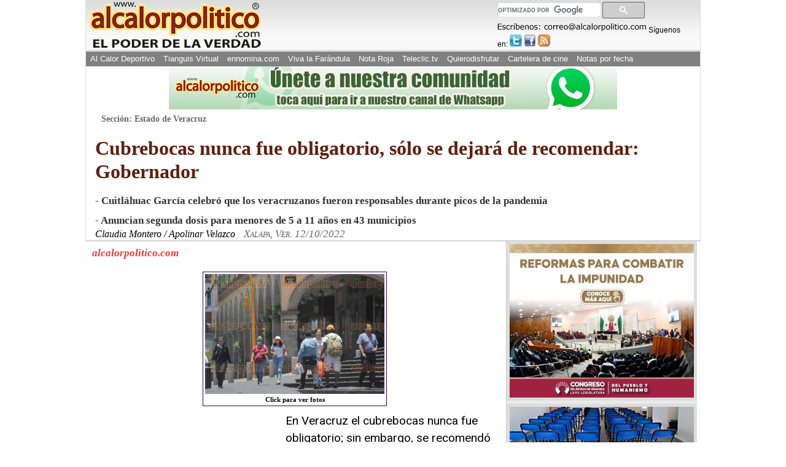

--- FILE ---
content_type: text/html
request_url: https://www.alcalorpolitico.com/informacion/cubrebocas-nunca-fue-obligatorio-solo-se-dejara-de-recomendar:-gobernador-377037.html
body_size: 11192
content:
<!DOCTYPE html>
<html xmlns="http://www.w3.org/1999/xhtml" lang="es" xml:lang="es">

<head>
	<!-- Google tag (gtag.js) -->
<script async src="https://www.googletagmanager.com/gtag/js?id=G-J4ZNNR7Q8R"></script>
<script>
  window.dataLayer = window.dataLayer || [];
  function gtag(){dataLayer.push(arguments);}
  gtag('js', new Date());

  gtag('config', 'G-J4ZNNR7Q8R');
</script>

<!--<script>window.mrf={host:"bc.marfeel.com",dt:3},function(e,t,o,i,a,n,r){function d(){x&&(e.cookie="fromt=yes;path=/;expires="+new Date(Date.now()+18e5).toGMTString(),o.reload())}var x=!/marfeelgarda=no|fromt=yes/i.test(n+";"+a);if((/(ipad.*?OS )(?!1_|2_|3_|4_|X)|mozilla.*android (?!(1|2|3)\.)[0-9](?!.*mobile)|\bSilk\b/i.test(i)&&2&r.dt||/(ip(hone|od).*?OS )(?!1_|2_|3_|4_|X)|mozilla.*android (?!(1|2|3)\.)[0-9].*mobile|bb10/i.test(i)&&1&r.dt||/marfeelgarda=off/i.test(n))&&t===t.top){x&&e.write('<plaintext style="display:none">');var l="script",m=setTimeout(d,1e4),c=e.createElement(l),f=e.getElementsByTagName(l)[0];c.src="//bc.marfeel.com/statics/marfeel/gardac.js",c.onerror=d,c.onload=function(){clearTimeout(m)},f.parentNode.insertBefore(c,f)}}(document,window,location,navigator.userAgent,document.cookie,location.search,window.mrf);</script>
-->

<meta name="viewport" content="width=device-width, initial-scale=1.0" />
<meta http-equiv="Content-Type" content="text/html; charset=iso-8859-1" />
<meta name="title" content="Al Calor PolÃƒÂ­tico" />
<meta name="description" content="En Veracruz el cubrebocas nunca fue obligatorio; sin embargo, se recomend&oacute; usarlo en los momentos m&aacute;s fuertes de la pandemia y la ciudadan&iacute;a respondi&oacute; de manera responsable, resalt&oacute; el gobernador Cuitl&aacute;hua..." />
<meta name="keywords" content="recomendar, gobernador, dejara, obligatorio, nunca, cubrebocas, nota, alcalorpolitico, noticias, periodico, calor"/>
<meta name="copyright" content="alcalorpolitico.com - 2019"/><meta name="author" content="alcalorpolitico.com"/>
<meta http-equiv="Cache-Control" content="max-age=3600" /><meta http-equiv="Cache-Control" content="public" />

<script type="text/javascript" src="../jquery/jquery-1.12.4.min.js"></script>
<script type="text/javascript" src="../funciones.js"></script>
<script type="text/javascript" src="ilightbox220/src/js/jquery.requestAnimationFrame.js"></script>
<script type="text/javascript" src="ilightbox220/src/js/jquery.mousewheel.js"></script>
<script type="text/javascript" src="ilightbox220/src/js/ilightbox.packed.js"></script>
<link rel="stylesheet" type="text/css" href="ilightbox220/src/css/ilightbox.css"/>
<title>Cubrebocas nunca fue obligatorio, s&oacute;lo se dejar&aacute; de recomendar: Gobernador - Al Calor Pol&iacute;tico</title>
<link rel="shortcut icon" href="/alcalori.ico"/>
<link rel="stylesheet" type="text/css" href="../estilos/maquetacion.css"/>
<link rel="stylesheet" type="text/css" href="../cssmob/drawer.min.css">
<link rel="stylesheet" type="text/css" href="maquetacion-responsive2.css?v1=20"/>


<meta property="og:type" content="article" />
<meta property="og:title" content="Cubrebocas nunca fue obligatorio, s&oacute;lo se dejar&aacute; de recomendar: Gobernador" />

<meta property="og:description" content="En Veracruz el cubrebocas nunca fue obligatorio; sin embargo, se recomend&oacute; usarlo en los momentos m&aacute;s fuertes de la pandemia y la ciudadan&iacute;a respondi&oacute; de manera responsable, resalt&oacute; el gobernador Cuitl&aacute;hua..." />
<meta property="og:site_name" content="Al Calor PolÃƒÂ­tico" />
			<meta property="og:image" content="https://www.alcalorpolitico.com/imagenes/fotosnotas/originales/2022/10/12/130248gente.jpg" />
       			

<link rel="canonical" href="https://www.alcalorpolitico.com/informacion/cubrebocas-nunca-fue-obligatorio-solo-se-dejara-de-recomendar-gobernador-377037.html"/>
<style type="text/css">
#galerianotas { 
    padding: 3px;
    border: 1px solid #306;
    display: inline-block;
    margin: 5px auto 0 auto;
    width: 292px;
    text-align: center;
    background: #fefefe;
}
.whatsapp{ display:none; background:#1da110 url(../images/whatsapp.png); background-repeat:no-repeat; font-size:0.75em !important; background-position:0 0; color:#fff; border-radius:2px; text-indent: 15px;
  padding: 1px 5px !important; margin-right:4px; float:left;  text-align:center; }
.whatsapp:hover{ text-decoration:none; color:#fff; font-family:Arial;font-size:0.75em !important; opacity:0.8;}
.google-ads{ float:left; padding-right:15px; display:block;  }
/* ---------[ Responsive Design ]--------- */
@media only screen and (max-width: 320px) {.whatsapp{ display:block;}.google-ads{ width:99%; clear:both; float:none; margin:5px 0;}	}
@media only screen and (min-width: 321px) and (max-width: 480px){.alcalordeportivonotas li{ width:47%;}.whatsapp{ display:block;}.google-ads{ width:95%; clear:both; float:none; margin:10px 0; }}
@media only screen and (min-width: 481px) and (max-width: 770px){.alcalordeportivonotas li{ width:30%;}.whatsapp{ display:block;}}
@media only screen and (min-width: 771px) and (max-width: 960px){.alcalordeportivonotas li{ width:30%;}}
.lazy-hidden {opacity: 0}
.lazy-loaded {-webkit-transition: opacity 0.3s;-moz-transition: opacity 0.3s;-ms-transition: opacity 0.3s;-o-transition: opacity 0.3s;
transition: opacity 0.3s;opacity: 1;}
</style>
<script type="text/javascript" src="https://www.alcalorpolitico.com/jquery.lazyloadxt.extra.min.js" ></script>
<script>
$(document).ready(function(){
	$('.drawer').drawer();
		$("#areadeladerecha ul img").attr("data-src",function() {
			var href=$(this).attr("src");
			$(this).removeAttr("src");
			return href;
     });
	 	$(".limpiar img").attr("data-src",function() {
			var href=$(this).attr("src");
			$(this).removeAttr("src");
			return href;
     });
	 	$(".alcalordeportivonotas img").attr("data-src",function() {
			var href=$(this).attr("src");
			$(this).removeAttr("src");
			return href;
     });

$("body").bind("copy paste",function(event){var navType = $("body").attr("data-browsername");
if (navType=="MSIE"){
 window.clipboardData.setData("Text","Todos los materiales publicados en este sitio estÃƒÂ¡n protegidos por las leyes de propiedad intelectual de MÃƒÂ©xico, lo cual no permite que los textos informativos, imÃƒÂ¡genes, material en audios o videos y logotipos que tienen TÃƒÂ­tulo de Registro de Marca ante el IMPI, sean reproducidos total o parcialmente en medios impresos, virtuales o electrÃƒÂ³nicos. Si desea hacer uso de lo aquÃƒÂ­ publicado deberÃƒÂ¡ solicitar convenio de autorizaciÃƒÂ³n al periÃƒÂ³dico alcalorpolitico.com: 01 (228) 8 41 54 40, 8 41 54 41 y 01 800 55 29 870 ÃƒÂ³ a: correo@alcalorpolitico.com. Muchas gracias.");}
else{
 event.originalEvent.clipboardData.setData("Text","Todos los materiales publicados en este sitio estÃƒÂ¡n protegidos por las leyes de propiedad intelectual de MÃƒÂ©xico, lo cual no permite que los textos informativos, imÃƒÂ¡genes, material en audios o videos y logotipos que tienen TÃƒÂ­tulo de Registro de Marca ante el IMPI, sean reproducidos total o parcialmente en medios impresos, virtuales o electrÃƒÂ³nicos. Si desea hacer uso de lo aquÃƒÂ­ publicado deberÃƒÂ¡ solicitar convenio de autorizaciÃƒÂ³n al periÃƒÂ³dico alcalorpolitico.com: 01 (228) 8 41 54 40, 8 41 54 41 y 01 800 55 29 870 ÃƒÂ³ a: correo@alcalorpolitico.com. Muchas gracias."); 
}
event.preventDefault();
return false;});
 
});
</script>
<script>
  (function(i,s,o,g,r,a,m){i['GoogleAnalyticsObject']=r;i[r]=i[r]||function(){
  (i[r].q=i[r].q||[]).push(arguments)},i[r].l=1*new Date();a=s.createElement(o),
  m=s.getElementsByTagName(o)[0];a.async=1;a.src=g;m.parentNode.insertBefore(a,m)
  })(window,document,'script','//www.google-analytics.com/analytics.js','ga');
  ga('create', 'UA-5574252-1', 'alcalorpolitico.com');
  ga('send', 'pageview');
</script>
<script>
var trackOutboundLink = function(url, isExternal) {
    var params = {};

    if (!isExternal) {
        params.hitCallback = function () {
            document.location = url;
        }
    }
    ga('send', 'event', 'outbound', 'click', url, params);

    return isExternal;
}
</script>

<script type="text/javascript">
  window._taboola = window._taboola || [];
  _taboola.push({photo:'auto'});
  !function (e, f, u, i) {
    if (!document.getElementById(i)){
      e.async = 1;
      e.src = u;
      e.id = i;
      f.parentNode.insertBefore(e, f);
    }
  }(document.createElement('script'),
  document.getElementsByTagName('script')[0],
  '//cdn.taboola.com/libtrc/alcalorpolitico-network/loader.js',
  'tb_loader_script');
  if(window.performance && typeof window.performance.mark == 'function')
    {window.performance.mark('tbl_ic');}
</script> 

</head>
<body class="drawer drawer--left drawer--sidebar">


<div id="Skiplist"><p><a href="#menutop" tabindex="1">Ir a Men&uacute;</a></p><p><a href="#cont" tabindex="2">Ir a Contenido</a></p></div>
	    
<div id="Pagina"><!--Pagina-->
	<div id="Header"><!--Header-->
      <p>Al Calor Político - La noticia en caliente</p>
      <ul id="LogoP"><li><a href="/" title="Ir al inicio de www.alcalorpolitico.com/" tabindex="4"><img src="/imagenes/imagenescomun/logo_acp_poderverdad.gif" alt="Al Calor Político - La noticia en caliente" width="290" height="80"/></a></li></ul>
      <div id="Redessociales">
		<script>
		  (function() {
			var cx = '003579488209373805864:-ynw68lvlgw';
			var gcse = document.createElement('script');
			gcse.type = 'text/javascript';
			gcse.async = true;
			gcse.src = 'https://cse.google.com/cse.js?cx=' + cx;
			var s = document.getElementsByTagName('script')[0];
			s.parentNode.insertBefore(gcse, s);
		  })();
		</script>
      <div id="FormaBusqueda" style="width:80%;">
        
        <gcse:searchbox-only></gcse:searchbox-only>
      
      </div>
            <img src="../imagenes/imagenescomun/paraescribir.gif" alt="Escríbenos" title="Escríbenos:correo@alcalorpolitico.com" width="243" height="13"/>
       	<p>S&iacute;guenos en:</p>
          <ul>
            <li><a href="https://twitter.com/alcalorpolitico" title="Síguenos en Twitter" tabindex="5" class="twitter" rel="wblank"><span>Twitter</span></a></li>
            <li><a href="https://www.facebook.com/Al-Calor-Político-146830838715699" title="Síguenos en Facebook" tabindex="6" class="facebook" rel="wblank"><span>Facebook</span></a></li>
            <li><a href="//plus.google.com/u/0/114768005028824136039?prsrc=3" title="Síguenos en Google+"  class="google" rel="wblank"><span>Google+</span></a></li>
            <li><a href="https://feeds.feedburner.com/alcalorpolitico" title="Ver RSS" tabindex="7" class="rss" rel="wblank"><span>RSS</span></a></li>			
        </ul>
      </div>
     <div  id="MenuPrincipalTop"> 
		<a name="menutop" id="menutop" class="skip">&nbsp;</a>
        <div id="iBuscar"><a href="#">&nbsp;</a></div>        
        <ul class="menu">
          <li><a href="https://www.alcalordeportivo.com.mx" title="Ver Al Calor Deportivo">Al Calor Deportivo</a></li>
          <li><a href="http://www.eltianguisvirtual.net/" title="Ver Tianguis Virtual">Tianguis Virtual</a></li>
          <li><a href="http://www.ennomina.com" title="Visita la Bolsa de Trabajo">ennomina.com</a></li>
          <li><a href="http://www.vivalafarandula.com" title="Ver Viva la Farándula">Viva la Far&aacute;ndula</a></li>
          <li><a href="/policiaca/" title="Ver Nota Roja">Nota Roja</a></li>
          <li><a href="https://www.teleclic.tv/" title="Ver Teleclic.tv" rel="wblank">Teleclic.tv</a></li> 
          <li><a href="http://www.quierodisfrutar.mx/" title="Ver Quierodisfrutar.com" rel="wblank">Quierodisfrutar</a></li>
          <li><a href="http://www.quierodisfrutar.mx/cinepolis-xalapa/" title="Ver Cartelera de cine" rel="wblank">Cartelera de cine</a></li>
          <li>
			<script type="text/javascript">
            <!--//<![CDATA[
				var meses = new Array ("1","2","3","4","5","6","7","8","9","10","11","12");var f=new Date();
				document.write("<a href=\"https://www.alcalorpolitico.com/informacion/notasarchivo.php?m="+ meses[f.getMonth()]+"&amp;y="+ f.getFullYear()+"&amp;d="+ f.getDate()+" \" title=\"Ver notas por fecha\" >Notas por fecha<\/a>");				
            //]]>-->					
            </script>
            <noscript><a href="https://www.alcalorpolitico.com/informacion/notasarchivo.php" title="Ver notas por fecha" rel="wblank">Notas por fecha</a></noscript>
          </li>
         </ul>
       <a href="#" id="pull" title="Menú de Opciones">alcalorpolitico.com</a> 
     <a href="https://www.alcalorpolitico.com/"  title="alcalorpolitico.com" id="Regresar" style=" background:#808080; color:#fff; padding:5px 10px; line-height:30px; height:25px;"> < Regresar</a>               
      </div>         
	</div> <!--Fin Header-->    <header class="drawer-navbar drawer-navbar--fixed mobheader" role="banner">
    <div class="drawer-container">
      <div class="drawer-navbar-header">
        <a class="drawer-brand" href="https://www.alcalorpolitico.com/">
          <div style="width: 100%;display: flex;justify-content: center;align-items: center;">
            <img src="../cssmob/logo.png"  border="0" style="width: 46%;padding-top: 18px;" />
        </div>
        </a>
        <button type="button" class="drawer-toggle drawer-hamburger">
          <span class="sr-only">toggle navigation</span>
		  <span class="drawer-hamburger-icon"></span>
		</button>
		<div class="contDrawbot">
        	<a href="https://www.alcalorpolitico.com/policiaca/"><p>NOTA ROJA</p></a>
        	<a href="https://www.alcalorpolitico.com/corazonada.php"><p>CORAZONADA</p></a>
    	</div>
      </div>

      <nav class="drawer-nav" role="navigation">
        <ul class="drawer-menu">
          <li><a class="drawer-menu-item" href="https://www.alcalorpolitico.com/edicion/inicio.html">HOME</a></li>
          <li><a class="drawer-menu-item" href="https://www.alcalordeportivo.com.mx/">AL CALOR DEPORTIVO</a></li>
          <li><a class="drawer-menu-item" href="https://www.eltianguisvirtual.net/">TIANGUIS VIRTUAL</a></li>
          <li><a class="drawer-menu-item" href="http://www.ennomina.com/">EMPLEOS Y SERVICIOS</a></li>
          <li><a class="drawer-menu-item" href="https://www.vivalafarandula.com/">VIVA LA FAR&Aacute;NDULA</a></li>
          <li><a class="drawer-menu-item" style="color: #5f2010;font-weight: 500 !important;" href="https://www.alcalorpolitico.com/policiaca/">NOTA ROJA</a></li>
          <li><a class="drawer-menu-item" href="https://www.teleclic.tv/">TELECLICTV</a></li>
          <li><a class="drawer-menu-item" href="http://www.quierodisfrutar.com/">QUIERO DISFRUTAR</a></li>
          <li><a class="drawer-menu-item" href="https://www.alcalorpolitico.com/corazonada.php">CORAZONADA</a></li>

        </ul>
      </nav>
    </div>
</header>
<div id="Contenido"><!--Contenido-->

<!-- Aqui va el banner de publicidad superior -->
	
<div class="publicidadtop"><a href="https://whatsapp.com/channel/0029Va9e7VGGzzKZu5ZmWp30" onclick="return trackOutboundLink(\’CanalWhatsapp’, true)"><img src="../imagenes/imagenespublicidad/bannerCanal.jpg" width="730" height="70"/></a> </div>



  <!-- Aqui va el banner de publicidad superior-->
	
	

   
  <a name="cont" id="cont" class="skip">&nbsp;</a>
	<div id="areasuperiorColumna" style="padding-left: 15px; padding-right: 15px;"><!--areasupeior nota-->
    <p id="seccion">Secci&oacute;n: Estado de Veracruz</p>   <h1 style='text-align:left; font-style:normal;'>Cubrebocas nunca fue obligatorio, s&oacute;lo se dejar&aacute; de recomendar: Gobernador</h1> <h2 style='text-align:left;'> - Cuitl&aacute;huac Garc&iacute;a celebr&oacute; que los veracruzanos fueron responsables durante picos de la pandemia<div><br></div>
- Anuncian segunda dosis para menores de 5 a 11 a&ntilde;os en 43 municipios 
</h2> 
	<h3  style='text-align:left;'>Claudia Montero / Apolinar Velazco <span id="lugar"  style='text-align:left;'>Xalapa, Ver. 12/10/2022</span></h3>
	</div><!--Fin areasupeior nota-->
	   <div id="areanota"><!--areanota de la nota-->
	    	<div id="barracompartir">
        		<p>alcalorpolitico.com</p>
					
        	</div>
      		<div id="textonota" style="display: flex;margin-bottom: 10px;">
				<!--xx<div class="google-ads" style="display:none">
					<script async src="//pagead2.googlesyndication.com/pagead/js/adsbygoogle.js"></script>
					<!-- 2016_nota_alineado200x200 -->
				<!--xx	<ins class="adsbygoogle"
     					style="display:inline-block;width:200px;height:200px"
												     data-ad-client="ca-pub-9236619731034870"
						     data-ad-slot="6881568488"></ins>
											<script>(adsbygoogle = window.adsbygoogle || []).push({});</script>
				</div> xx-->

				<!--Inicia Texto de la nota-->
				<!-- Inicia Galeria de fotos -->
									<a id="galerianotas" class="_piedefoto" href="#" target="_blank"><img src="/imagenes/fotosnotas/previas/2022/10/12/130248gente.jpg"><br>Click para ver fotos</a>
        		    <script><!--//<![CDATA[
						$(document).ready(function(){
						$('#galerianotas').click(function(){
						$.iLightBox(
						[
																{
									URL: "/imagenes/fotosnotas/originales/2022/10/12/130248gente.jpg",
									caption: " Foto: Archivo"
								},
															],
						{
								skin: 'mac',
								path: 'horizontal',
								fullAlone: 0,
								controls: {
									thumbnail: 1,
									arrows: 1,
									slideshow: 1
								}
							}
						);
						return false;
					});
						}); //]]>-->	
    				</script>
       						</div>               
<!-- Final de la Galeria de fotos -->
<!-- <script data-ad-client="ca-pub-9236619731034870" async src="https://pagead2.googlesyndication.com/pagead/js/adsbygoogle.js"></script> -->
<!-- <script async src="https://pagead2.googlesyndication.com/pagead/js/adsbygoogle.js"></script> -->
<div class="cuerponota cuerpoColumna"  style="font-family: 'Roboto',sans-serif; letter-spacing: normal;  line-height: 1.5; font-weight: 400 !important;">
	<div class="google-ads">
<script async src="//pagead2.googlesyndication.com/pagead/js/adsbygoogle.js"></script>
<!-- 2015_nota_alineado300x250 -->
<ins class="adsbygoogle"
     style="display:inline-block;width:300px;height:250px"
     data-ad-client="ca-pub-9236619731034870"
     data-ad-slot="1724636885"></ins>
<script>
(adsbygoogle = window.adsbygoogle || []).push({});
</script>
</div> 		
	En Veracruz el cubrebocas nunca fue obligatorio; sin embargo, se recomend&oacute; usarlo en los momentos m&aacute;s fuertes de la pandemia y la ciudadan&iacute;a respondi&oacute; de manera responsable, resalt&oacute; el gobernador Cuitl&aacute;huac Garc&iacute;a Jim&eacute;nez, quien adelant&oacute; que desde ahora deja de recomendarse su utilizaci&oacute;n en la entidad.<br />
<br />
Lo anterior ante el anuncio del Gobierno Federal que inform&oacute; sobre el uso del cubrebocas, y el cual deja de ser obligatorio ante la gran disminuci&oacute;n de casos y decesos por COVID-19.<br />
<br />
En ese tenor, en conferencia de prensa se le cuestion&oacute; al titular del Ejecutivo respecto a si en la entidad ya no ser&iacute;a obligatorio el uso del cubrebocas, a lo que el mandatario aclar&oacute; que en la entidad &ldquo;nunca fue obligatorio&rdquo;.<br />
<br><div class="cuadropublicidadnotasinf"><ins class="adsbygoogle" style="height:200px" data-ad-client="ca-pub-9236619731034870"></ins><script>(adsbygoogle = window.adsbygoogle || []).push({});</script></div><br><br />
Es por lo anterior que, desde ahora, el uso del cubrebocas en lugares cerrados, y respetando la sana distancia, queda a decisi&oacute;n del ciudadano.<br />
<br />
&ldquo;Recuerden que nosotros nunca impusimos el uso de cubrebocas. No podemos quitar algo que no impusimos. Fue muy importante que se usara durante el momento c&uacute;spide de estas olas. Se quita la recomendaci&oacute;n a partir de lo que plante&oacute; el Gobierno Federal&rdquo;, aclar&oacute;.<br />
<br />
Asimismo, Cuitl&aacute;huac Garc&iacute;a reconoci&oacute; que gracias a la aplicaci&oacute;n de la vacuna se logr&oacute; superar esta situaci&oacute;n, por lo que resalt&oacute; que en Veracruz se dar&aacute; continuidad al Plan Nacional de Vacunaci&oacute;n contra el COVID-19, donde esta semana se dar&aacute; inicio a la aplicaci&oacute;n de la segunda dosis para menores de cinco a 11 a&ntilde;os en varios municipios del norte, centro y sur de la entidad.<br />
<br><div class="cuadropublicidadnotasinf"><ins class="adsbygoogle" style="height:200px" data-ad-client="ca-pub-9236619731034870"></ins><script>(adsbygoogle = window.adsbygoogle || []).push({});</script></div><br><br />
<strong>Sigue la vacunaci&oacute;n</strong><br />
<br />
Este jueves 13 de octubre inicia el proceso de aplicaci&oacute;n de la segunda dosis para menores de 5 a 11 a&ntilde;os en varios municipios de diversas regiones del centro, sur y norte de la entidad, inform&oacute; por otra parte Garc&iacute;a Jim&eacute;nez.<br />
<br />
En la conferencia de prensa de este mi&eacute;rcoles desde Palacio de Gobierno, el mandatario estatal expuso que se aplicar&aacute; la vacuna pedi&aacute;trica del laboratorio <em>Pfizer</em>, autorizada para menores de edad.<br />
<br><div class="cuadropublicidadnotasinf"><ins class="adsbygoogle" style="height:200px" data-ad-client="ca-pub-9236619731034870"></ins><script>(adsbygoogle = window.adsbygoogle || []).push({});</script></div><br><br />
Al respecto, el delegado de Bienestar, Manuel Huerta Ladr&oacute;n de Guevara, detall&oacute; que las jornadas ser&aacute;n en 43 municipios.<br />
<br />
Explic&oacute; que las jornadas de inoculaci&oacute;n con el biol&oacute;gico <em>Pfizer</em> pedi&aacute;trico se dividir&aacute;n en dos partes, por lo que este fin de semana le corresponde a los ni&ntilde;os de 22 demarcaciones y los de las 21 restantes, les tocar&aacute; a partir de la pr&oacute;xima semana.<br />
<br />
&ldquo;Los primeros 22 municipios son jueves 13, viernes 14, s&aacute;bado 15 y domingo 16 de octubre; y el domingo 16 daremos a conocer la lista de los 21 municipios donde se vacunar&aacute; del lunes 17, martes 18, mi&eacute;rcoles 19, jueves 20, viernes 21 y los que contin&uacute;en&rdquo;, precis&oacute;.<br />
<br><div class="cuadropublicidadnotasinf"><ins class="adsbygoogle" style="height:200px" data-ad-client="ca-pub-9236619731034870"></ins><script>(adsbygoogle = window.adsbygoogle || []).push({});</script></div><br><br />
Huerta Ladr&oacute;n de Guevara indic&oacute; que ma&ntilde;ana y pasado ma&ntilde;ana corresponder&aacute; a los menores de Chacaltianguis, Fort&iacute;n, Cerro Azul y Camerino Z. Mendoza; mientras que del 13 al 15 ser&aacute; el turno de los de Coatepec, Tlapacoyan, Papantla, Tantoyuca y Medell&iacute;n.<br />
<br />
Entre tanto, el 14 y 15 en Isla y Coscomatepec; del 14 al 16 en Minatitl&aacute;n, San Andr&eacute;s Tuxtla y &Aacute;lamo Temapache; el 15 y 16 en Tempoal, Catemaco y Nogales; del 16 al 17 en Guti&eacute;rrez Zamora, Alvarado y Santiago Tuxtla; y del 16 al 18 en Coatzintla y &uacute;nicamente el domingo 16 en Jos&eacute; Azueta.<br />
<br />
&ldquo;Hay suficiente vacuna para que la gente acuda, ya sabe el tr&aacute;mite: es nada m&aacute;s inscribirse en la plataforma <em>mivacuna.salud.gob.mx</em>, llevar la identificaci&oacute;n del padre o tutor, la CURP del ni&ntilde;o. Obviamente el padre o madre lo tienen que acompa&ntilde;ar. Recuerden que no duele, que no se estresen&rdquo;, precis&oacute; el funcionario federal.<br />
<br><div class="cuadropublicidadnotasinf"><ins class="adsbygoogle" style="height:200px" data-ad-client="ca-pub-9236619731034870"></ins><script>(adsbygoogle = window.adsbygoogle || []).push({});</script></div><br><br />
Una vez m&aacute;s record&oacute; que a pesar de que no son un sector de la poblaci&oacute;n en riesgo frente al COVID-19, excepto que el menor tuviera alguna comorbilidad, la recomendaci&oacute;n de la Organizaci&oacute;n Mundial de la Salud (OMS) y del Fondo de las Naciones Unidas para la Infancia (UNICEF), es que se les suministre la vacuna.<br />
<br />
&ldquo;Y en todos estos m&oacute;dulos vamos a tener vacuna de refuerzo de <em>Cansino</em> para los mayores de 18 a&ntilde;os, acudan a vacunarse. Los esperamos, seguimos como Brigada Correcaminos cuidando la vida y la salud de la poblaci&oacute;n&rdquo;, asever&oacute; por &uacute;ltimo.</div>
		   
		   		   
      <div id="publicidadinferior">
      <div class="cuadropublicidadnotasinf">

<!-- <script async src="//pagead2.googlesyndication.com/pagead/js/adsbygoogle.js"></script> -->
<!-- notas_abajo_izquierda -->
<ins class="adsbygoogle"
     style="display:block"
     data-ad-client="ca-pub-9236619731034870"
     data-ad-slot="1289490481"
     data-ad-format="auto"
     data-full-width-responsive="true"></ins>
<script>
(adsbygoogle = window.adsbygoogle || []).push({});
</script>
</div>
            <div class="cuadronotasapp">
  
<p class="titulo_byn">Ve las noticias en la app para m&oacute;viles<br />
<a href="https://itunes.apple.com/us/app/al-calor-politico/id735616909"><img src="../imagenes/imagenescomun/disp_en_apple_store.jpg" width="150" height="33" /></a><a href="https://play.google.com/store/apps/details?id=com.alcalorpoliticooficial"><img src="../imagenes/imagenescomun/disp_en_google_play.jpg" width="150" height="33" /></a></p>
  <p><a href="noticias.php?idnota=438556">Adi&oacute;s, Valent&iacute;n: Tras m&uacute;ltiples protestas, Mariela Hern&aacute;ndez asumir&aacute; la Secretar&iacute;a de Salud</a></p>
    <p><a href="noticias.php?idnota=438592">S&iacute;ndico lanza amenazas contra alcaldesa de Lerdo de Tejada; intervino personal de seguridad</a></p>
    <p><a href="noticias.php?idnota=438579">Ni&ntilde;o muri&oacute; esperando tomograf&iacute;a en Hospital Infantil de Veracruz, denuncian madres</a></p>
    <p><a href="noticias.php?idnota=438597">Contiene SEMAR derrame de hidrocarburo en las inmediaciones del Malec&oacute;n de Veracruz</a></p>
  
</div>

<div class="limpiar">	<p><span class="acpsubtitulos2">Galer&iacute;as de fotos m&aacute;s recientes</span></p>
    <a href="https://www.alcalorpolitico.com/galerias/base.php?idgaleria=77506" class="cuadrogalerias"> <img src="https://www.alcalorpolitico.com/imagenes/fotosnotas/previas/2026/01/20/140909MARIACHI-44.jpg" alt="Xalapa, Ver., 20 de enero de 2026.- Originarios de Jalacingo, la agrupación ?Mariachi México de Oro?, se presenta en restaurantes de Xalapa como parte de su recorrido por municipios para darse a conocer."/><br>Mariachis se promocionan</a>
        <a href="https://www.alcalorpolitico.com/galerias/base.php?idgaleria=77505" class="cuadrogalerias"> <img src="https://www.alcalorpolitico.com/imagenes/fotosnotas/previas/2026/01/20/125229PREDIOS-66.jpg" alt="Xalapa, Ver., 20 de enero de 2026.- Desde la ciudad de Veracruz, integrantes de la Unidad de Barrios y Colonias del Puerto de Veracruz llegaron a la Capital para pedirle al Gobierno del Estado apoyo con la regularización de predios."/><br>Urgen regularización</a>
        <a href="https://www.alcalorpolitico.com/galerias/base.php?idgaleria=77504" class="cuadrogalerias"> <img src="https://www.alcalorpolitico.com/imagenes/fotosnotas/previas/2026/01/20/090121NEBLINA-11.jpg" alt="Emiliano Zapata, Ver., 20 de enero de 2026.- Densa neblina cubrió zonas de la región Capital la mañana de este martes. Provocó tráfico lento en la carretera Las Trancas-Coatepec."/><br>Neblina en Las Trancas</a>
        <a href="https://www.alcalorpolitico.com/galerias/base.php?idgaleria=77503" class="cuadrogalerias"> <img src="https://www.alcalorpolitico.com/imagenes/fotosnotas/previas/2026/01/19/140702HACIENDA-66.jpg" alt="Xalapa, Ver., 19 de enero de 2026.- Pese a que se dio una extensión para el reemplacamiento de vehículos y que se habilitaron otros módulos, las oficinas de Hacienda del Estado todavía se observan saturadas."/><br>El martirio de reemplacar</a>
        <a href="https://www.alcalorpolitico.com/galerias/base.php?idgaleria=77502" class="cuadrogalerias"> <img src="https://www.alcalorpolitico.com/imagenes/fotosnotas/previas/2026/01/19/111351CAFE-11.jpg" alt="Xalapa, Ver., 19 de enero de 2026.- Cafetaleros exigieron al Gobierno que no permita importaciones de baja calidad de café robusta ya que afectan los precios de exportación."/><br>Crisis cafetalera</a>
        <a href="https://www.alcalorpolitico.com/galerias/base.php?idgaleria=77501" class="cuadrogalerias"> <img src="https://www.alcalorpolitico.com/imagenes/fotosnotas/previas/2026/01/19/110823UPAV-33.jpg" alt="Xalapa, Ver., 19 de enero de 2026.- Trabajadores de la UPAV acudieron a Palacio de Gobierno para manifestar su inconformidad por la falta de pagos."/><br>UPAV no paga</a>
        <a href="https://www.alcalorpolitico.com/galerias/base.php?idgaleria=77500" class="cuadrogalerias"> <img src="https://www.alcalorpolitico.com/imagenes/fotosnotas/previas/2026/01/19/101918XICO-11.jpg" alt="Xalapa, Ver., 19 de enero de 2026.- Autoridades de Xico invitaron al Festival del Tamal Canario 2026, que será del 30 de enero al 2 de febrero en el parque Independencia del municipio."/><br>Festival del Tamal Canario</a>
        <a href="https://www.alcalorpolitico.com/galerias/base.php?idgaleria=77499" class="cuadrogalerias"> <img src="https://www.alcalorpolitico.com/imagenes/fotosnotas/previas/2026/01/19/093431MARTIRES-1-INDEX-abajo1.jpg" alt="Xalapa, Ver., 19 de enero de 2026.- Empleados del Rastro Municipal que exigen la presencia de la alcaldesa Daniela Griego boquearon la avenida Prolongación Mártires del 28 de Agosto, provocando caos vial en la zona. Se reportó abierto cerca del mediodía."/><br>Quieren a Griego</a>
    </p>
</div>
		     
</div>

   <div class="limpiar">
<div id="taboola-below-article-thumbnails"></div>
<script type="text/javascript">
  window._taboola = window._taboola || [];
  _taboola.push({
    mode: 'thumbnails-a',
    container: 'taboola-below-article-thumbnails',
    placement: 'Below Article Thumbnails',
    target_type: 'mix'
  });
</script>    
   </div>

  </div><!--Fin Texto de la nota-->   
</div><!--Fin area de la nota-->
  <div id="areadeladerecha">

	  
	  
	
<ul>
	
 	
    <li>
	<a href="https://legisver.gob.mx/Inicio.php?p=sliderInfoNP&i=8785682" target="_blank"  onclick="return trackOutboundLink('Congreso/', true)"><img src="../imagenes/imagenespublicidad/251110congreso.jpeg" width="300" alt="Congreso de Veracruz"/></a>
	</li>
	
		
	
	<li>
	<a href="https://www.clubdelemprendedor.mx/sin-categoria/salon-en-renta-centro-de-xalapa" target="_blank"  onclick="return trackOutboundLink('https://www.clubdelemprendedor.mx/sin-categoria/salon-en-renta-centro-de-xalapa/', true)"><img src="../imagenes/imagenespublicidad/170925BANNERSALON300.jpg" width="300" height="150"  alt="Salon de usos multiples"/></a>
	</li>
	
	</ul>

<script type="text/javascript"> 
	 /* Calculate the width of available ad space */
      var ad = document.getElementById('Pagina');
	  window.addEventListener("resize", reloadAd);
		function reloadAd() {
			 if (ad.getBoundingClientRect().width) {
				adWidth = ad.getBoundingClientRect().width+15; // for modern browsers 
			} else {
				adWidth = ad.offsetWidth+15; // for old IE 
			}
			
			if (adWidth > 960 && adWidth <= 970){
			 document.location.reload(true);
			}
		}
       
     
        if (ad.getBoundingClientRect().width) {
            adWidth = ad.getBoundingClientRect().width+15; // for modern browsers 
        } else {
            adWidth = ad.offsetWidth+15; // for old IE 
        }
        /* Replace ca-pub-XXX with your AdSense Publisher ID */
        google_ad_client = "ca-pub-9236619731034870";
     
        if ( adWidth > 960 ){
	       google_ad_size = ["300", "600"];  /* Escritorio */
		   google_ad_slot = "5736034084";
			<!-- 2015_derecha_notasycolumnas300x600 -->
			document.write (
			 '<ins class="adsbygoogle" style="display:inline-block;width:' 
			  + google_ad_size[0] + 'px;height:' 
			  + google_ad_size[1] + 'px" data-ad-client="' 
			  + google_ad_client + '" data-ad-slot="' 
			  + google_ad_slot + '"></ins>'
			);
		   (adsbygoogle = window.adsbygoogle || []).push({});	 			
     }
    </script>
    

    
<!--Fin contenido-->
    <div id="Footer">
    <!--Footer-->
    <script>
$(document).ready(function(){
//hay galeria		
	var $countgaleria=$("#galerianotas").length;
		if ( $countgaleria == 1 ) {//nota solo una imagen en su cuerpo
				$( "#textonota .adsbygoogle" ).first().remove();
				$( "#textonota .google-ads" ).css("display", "block");
		}else{
			 $( "#textonota .google-ads" ).css("display", "block");			
		}
	
		
		var pull= $('#pull');menu= $('#MenuPrincipalTop ul');menuHeight	= menu.height();
	$(pull).on('click', function(e) {e.preventDefault();menu.slideToggle();});
	$(window).resize(function(){var w = $(window).width();
	if(w > 320 && menu.is(':hidden')) {menu.removeAttr('style');}});
	
		$( '#iBuscar a' ).click( function( e ) {
			$( '#FormaBusqueda' ).fadeToggle( 'slow' );
		});
		

	var $count=$(".cuerponota img").length;
		if ( $count == 1 ) {//nota solo una imagen en su cuerpo
				$( ".cuerponota img:eq(0)" ).addClass("imginicio");
				$( ".imginicio" ).clone().prependTo( "#textonota" ).toggleClass("inicio");
				$( ".imginicio" ).hide();
				$( ".inicio" ).show();
		}
	
        $(window).scroll(function(){
            if ($(this).scrollTop() > 100) {$('.scrollup').fadeIn();} 
			else {$('.scrollup').fadeOut();}
        });
        $('.scrollup').click(function(){$("html, body").animate({ scrollTop: 0 }, 600);return false;});
});
</script>    
<a href="#" class="scrollup" style="display: none;" title="Subir">Top</a>
        <p class="copy">&copy; Toda la informaci&oacute;n de este Portal Informativo est&aacute; protegida por la Ley de Derechos de Autor<br />

        Los medios que deseen reproducirla pueden contratar al: 01 800 55 29 870</p>

<span>Xalapa, Veracruz - México. 2005 - 2026</span>    </div>
    
    <!--Fin Footer-->
    
     <div id="taboola-right-rail-thumbnails">
<script type="text/javascript">
  window._taboola = window._taboola || [];
  _taboola.push({
    mode: 'thumbnails-rr',
    container: 'taboola-right-rail-thumbnails',
    placement: 'Right Rail Thumbnails',
    target_type: 'mix'
  });
</script> 
    
</div>
    
    
<script type="text/javascript">
/*Para WhatsApp*/
if(typeof wabtn4fg==="undefined"){wabtn4fg=1;h=document.head||document.getElementsByTagName("head")[0],s=document.createElement("script");s.type="text/javascript";s.src="/whatsapp/whatsapp-button.js";h.appendChild(s);}
</script>

 <script type="text/javascript">
  window._taboola = window._taboola || [];
  _taboola.push({flush: true});
</script>
<script src="../jsmobile/iscroll.min.js"></script>
<script src="../jsmobile/drawer.min.js" charset="iso-8859-1"></script>

</body>
</html>


--- FILE ---
content_type: text/html; charset=utf-8
request_url: https://www.google.com/recaptcha/api2/aframe
body_size: 113
content:
<!DOCTYPE HTML><html><head><meta http-equiv="content-type" content="text/html; charset=UTF-8"></head><body><script nonce="TlpJJhYbSaBySDysGNbtOQ">/** Anti-fraud and anti-abuse applications only. See google.com/recaptcha */ try{var clients={'sodar':'https://pagead2.googlesyndication.com/pagead/sodar?'};window.addEventListener("message",function(a){try{if(a.source===window.parent){var b=JSON.parse(a.data);var c=clients[b['id']];if(c){var d=document.createElement('img');d.src=c+b['params']+'&rc='+(localStorage.getItem("rc::a")?sessionStorage.getItem("rc::b"):"");window.document.body.appendChild(d);sessionStorage.setItem("rc::e",parseInt(sessionStorage.getItem("rc::e")||0)+1);localStorage.setItem("rc::h",'1768953770638');}}}catch(b){}});window.parent.postMessage("_grecaptcha_ready", "*");}catch(b){}</script></body></html>